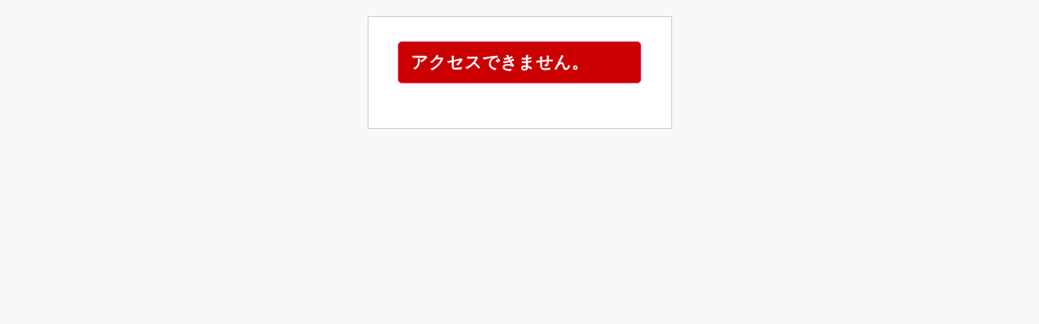

--- FILE ---
content_type: text/html; charset=UTF-8
request_url: http://treasure-ex.jp/bkn19465/carlino/82
body_size: 2967
content:
<!DOCTYPE html>
<html lang="ja">
<head>
<meta charset="utf-8">
<title></title>
<meta http-equiv="X-UA-Compatible" content="IE=edge,chrome=1">
<meta name="description" content="" />
<meta content="width=device-width, initial-scale=1" name="viewport">
<link rel="apple-touch-icon" href="https://expt-web-img.imgix.net/ico/expa/apple-touch-icon.png">
<link rel="icon" type="image/png" href="https://expt-web-img.imgix.net/ico/expa/favicon.png">
<link rel="stylesheet" type="text/css" href="https://8qeos8eh.user.webaccel.jp/expt-frontapp/ee7ba9d1112646ceb82df4d8914a2f6759daed76/assets/css/bootstrap.css"/><link rel="stylesheet" type="text/css" href="https://8qeos8eh.user.webaccel.jp/expt-frontapp/ee7ba9d1112646ceb82df4d8914a2f6759daed76/assets/css/theme.css"/><link rel="stylesheet" type="text/css" href="https://8qeos8eh.user.webaccel.jp/expt-frontapp/ee7ba9d1112646ceb82df4d8914a2f6759daed76/assets/css/bootstrap-theme.css"/><link rel="stylesheet" type="text/css" href="https://8qeos8eh.user.webaccel.jp/expt-frontapp/ee7ba9d1112646ceb82df4d8914a2f6759daed76/assets/css/layout.css"/><link rel="stylesheet" type="text/css" href="https://8qeos8eh.user.webaccel.jp/expt-frontapp/ee7ba9d1112646ceb82df4d8914a2f6759daed76/assets/css/common.css"/><link rel="stylesheet" type="text/css" href="https://8qeos8eh.user.webaccel.jp/expt-frontapp/ee7ba9d1112646ceb82df4d8914a2f6759daed76/assets/css/font-awesome.css"/><link rel="stylesheet" type="text/css" href="https://8qeos8eh.user.webaccel.jp/expt-frontapp/ee7ba9d1112646ceb82df4d8914a2f6759daed76/assets/css/guest.css"/>
</head>
<body id="login">
    <div class="main">
			    <div class="wrapper">
            <div class="container">
						
					<div id="flashMessage" class="message">アクセスできません。</div>				</div>
		</div>
	<div class="ft-logo"><p class="logo"><a href="https://ex-pa.jp" target="_blank"></a></p></div>
<!-- wrapper --> 
    </div>

<!-- Analytics
================================================== --> 

<!-- Bootstrap core JavaScript
================================================== --> 
<!-- Placed at the end of the document so the pages load faster --> 
<script type="text/javascript" src="https://8qeos8eh.user.webaccel.jp/expt-frontapp/ee7ba9d1112646ceb82df4d8914a2f6759daed76/assets/js/jquery-1.11.1.min.js"></script><script type="text/javascript" src="https://8qeos8eh.user.webaccel.jp/expt-frontapp/ee7ba9d1112646ceb82df4d8914a2f6759daed76/assets/js/jquery.ah-placeholder.js"></script><script type="text/javascript" src="https://8qeos8eh.user.webaccel.jp/expt-frontapp/ee7ba9d1112646ceb82df4d8914a2f6759daed76/assets/js/bootstrap.min.js"></script><script type="text/javascript" src="https://8qeos8eh.user.webaccel.jp/expt-frontapp/ee7ba9d1112646ceb82df4d8914a2f6759daed76/assets/js/page.js"></script><script type="text/javascript" src="https://8qeos8eh.user.webaccel.jp/expt-frontapp/ee7ba9d1112646ceb82df4d8914a2f6759daed76/assets/js/exp-bootbox.js"></script></body>
</html>
